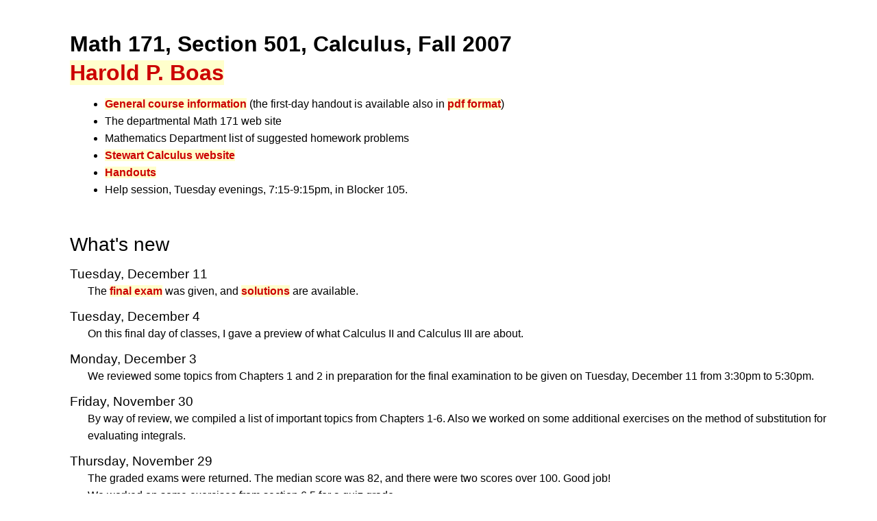

--- FILE ---
content_type: text/html; charset=utf-8
request_url: https://haroldpboas.gitlab.io/courses/171-2007c/
body_size: 12623
content:
<?xml version="1.0" encoding="iso-8859-1"?>
<!DOCTYPE html PUBLIC "-//W3C//DTD XHTML 1.0 Strict//EN"
    "https://www.w3.org/TR/xhtml1/DTD/xhtml1-strict.dtd">
<html xmlns="https://www.w3.org/1999/xhtml" xml:lang="en" lang="en">
<head>
<title>Math 171, Calculus, Fall 2007, Texas A&amp;M
University</title>
<link href="https://www.w3.org/StyleSheets/Core/Swiss" rel=
"stylesheet" type="text/css" />
</head>
<body>
<h1>Math 171, Section&nbsp;501, Calculus, Fall&nbsp;2007<br />
<a href="../..">Harold P.
Boas</a></h1>
<ul>
<li><a href="info.html">General course information</a> (the
first-day handout is available also in <a href="first-day.pdf">pdf
format</a>)</li>
<li><a https://www.math.tamu.edu/courses/math171//">The departmental
Math 171 web site</a></li>
<li><a https://www.math.tamu.edu/courses/math171//syllabus/currenthw.html">Mathematics Department list of suggested homework problems</a></li>
<li><a href="https://www.stewartcalculus.com/media/2_home.php">Stewart Calculus website</a></li>
<li><a href="handouts.html">Handouts</a></li>
<li>Help session, Tuesday evenings, 7:15-9:15pm, in Blocker&nbsp;105.</li>
</ul>

<h2>What's new</h2>
<dl>
<dt>Tuesday, December 11</dt>
<dd>The <a href="exam4.pdf">final exam</a> was given, and <a href="exam4-solution.pdf">solutions</a> are available.
</dd>
<dt>Tuesday, December 4</dt>
<dd>On this final day of classes, I gave a preview of what Calculus&nbsp;II and Calculus&nbsp;III are about. 
</dd>
<dt>Monday, December 3</dt>
<dd>We reviewed some topics from Chapters 1 and&nbsp;2 in preparation for the final examination to be given on Tuesday, December&nbsp;11 from 3:30pm to 5:30pm.
</dd>
<dt>Friday, November 30</dt>
<dd>By way of review, we compiled a list of important topics from Chapters 1-6. Also we worked on some additional exercises on the method of substitution for evaluating integrals.
</dd>
<dt>Thursday, November 29</dt>
<dd>The graded exams were returned. The median score was 82, and there were two scores over 100. Good job!<br />
We worked on some exercises from section&nbsp;6.5 for a quiz grade.
</dd>
<dt>Wednesday, November 28</dt>
<dd>The <a href="exam3.pdf">third exam</a> was given, and <a href="exam3-solution.pdf">solutions</a> are available.
</dd>
<dt>Monday, November 26</dt>
<dd>We reviewed for the exam to be given on Wednesday by working on exercises from page&nbsp;416 in the textbook.
</dd>
<dt>Monday, November 19</dt>
<dd>We discussed the second half of the fundamental theorem of calculus and worked some examples. The <a href="quiz13.pdf">thirteenth quiz</a> was given, and <a href="solution13.pdf">solutions</a> are available.
</dd>
<dt>Friday, November 16</dt>
<dd>We discussed the fundamental theorem of calculus and looked at some exercises from section&nbsp;6.4. The assignment is to start reviewing for the third exam, which is coming up after Thanksgiving on Wednesday 28&nbsp;November; there will be a review quiz on sections 4.6 and&nbsp;4.8 next class.
</dd>
<dt>Thursday, November 15</dt>
<dd>We worked on some exercises on Riemann sums and took the <a href="quiz12.pdf">twelfth quiz</a>, for which <a href="solution12.pdf">solutions</a> are available.
</dd>
<dt>Wednesday, November 14</dt>
<dd>We discussed Riemann sums and looked at examples.
</dd>
<dt>Monday, November 12</dt>
<dd>We discussed the computation of area by the method of exhaustion. In particular, we computed the area under a parabola from first principles.
</dd>
<dt>Friday, November 9</dt>
<dd>We discussed summation notation and some special sums (section&nbsp;6.1).
</dd>
<dt>Thursday, November 8</dt>
<dd>We worked on some exercises from the Review section for Chapter&nbsp;5, and the <a href="quiz11.pdf">eleventh quiz</a> was given. <a href="solution11.pdf">Solutions</a> are available.</dd>
<dt>Wednesday, November 7</dt>
<dd>We discussed antiderivatives and worked on exercises from section&nbsp;5.7 in the textbook.
</dd>
<dt>Monday, November 5</dt>
<dd>We worked on exercises from section&nbsp;5.5 that apply calculus to solve extremal problems.
</dd>
<dt>Friday, November 2</dt>
<dd>I posted <a href="solution10.pdf">solutions</a> to the tenth quiz. In class, we worked on some exercises  from section&nbsp;5.4 about graphing.
</dd>
<dt>Thursday, November 1</dt>
<dd>We worked on some exercises on l'Hospital's rule, graphing, and extreme-value problems, and the <a href="quiz10.pdf">tenth quiz</a> was given.
</dd>
<dt>Wednesday, October 31</dt>
<dd>We discussed the extreme-value theorem, Rolle's theorem, the mean-value theorem, and some examples of their interpretation.
</dd>
<dt>Monday, October 29</dt>
<dd>We discussed local and global extrema, critical points, inflection points, and concavity of graphs.
</dd>
<dt>Friday, October 26</dt>
<dd>The median score on the second exam was 83, and there were two scores over 100. Good job! <br />
In class we worked on l'Hospital's rule for indeterminate forms (section&nbsp;4.8). For the time being, we are skipping section&nbsp;4.7.
</dd>
<dt>Thursday, October 25</dt>
<dd>We discussed inverse trigonometric functions (section&nbsp;4.6). The quiz is a take-home assignment due at the start of class tomorrow: exercises 18, 22, 38, 54, and&nbsp;66 on pages 281-282 in section&nbsp;4.6.
<br /><a href="exam2-solution.pdf">Solutions</a> to the second exam are available.
</dd>
<dt>Wednesday, October 24</dt>
<dd>The <a href="exam2.pdf">second exam</a> was given.
</dd>
<dt>Monday, October 22</dt>
<dd>We reviewed for Exam&nbsp;2 to be given on Wednesday, we looked at an exercise on exponential growth from section&nbsp;4.5, and we worked on the true/false exercises in the Review section at the end of Chapter&nbsp;4.    
</dd>
<dt>Friday, October 19</dt>
<dd>We talked about the notion of inverse function and worked on some exercises from section&nbsp;4.2 of the textbook.
</dd>
<dt>Thursday, October 18</dt>
<dd>We worked on a variety of exercises, and the <a href="quiz8.pdf">eighth quiz</a> was given. <a href="solution8.pdf">Solutions</a> are available.</dd>
<dt>Wednesday, October 17</dt>
<dd>We discussed logarithm functions, their derivatives, and the method of logarithmic differentiation (section&nbsp;4.4).
</dd>
<dt>Monday, October 15</dt>
<dd>We discussed exponential functions and their derivatives (section&nbsp;4.1).
</dd>
<dt>Friday, October 12</dt>
<dd>We discussed Newton's method for approximating solutions of equations (section&nbsp;3.12), and we worked on the true/false questions in the Review section for Chapter&nbsp;3.
</dd>
<dt>Thursday, October 11</dt>
<dd>We worked on exercises 81, 91, and 95 on page&nbsp;236 in the Review section for Chapter&nbsp;3. The <a href="quiz7.pdf">seventh quiz</a> was given, and <a href="solution7.pdf">solutions</a> are available.
</dd>
<dt>Wednesday, October 10</dt>
<dd>We discussed linear approximations of differentiable functions (section&nbsp;3.11).
</dd>
<dt>Monday, October 8</dt>
<dd>I posted <a href="solution6.pdf">solutions</a> to the sixth quiz. In class, we worked on exercises about related rates from section&nbsp;3.10.
</dd>
<dt>Friday, October 5</dt>
<dd>I was speaking at a meeting of the American Mathematical Society at DePaul University in Chicago, so our class did not meet.
</dd>
<dt>Thursday, October 4</dt>
<dd>Jeff Towles gave the <a href="quiz6.pdf">sixth quiz</a>.
</dd>
<dt>Wednesday, October 3</dt>
<dd>We looked at some problems involving derivatives of vector functions and their graphical interpretation (sections 3.7 and&nbsp;3.9 in the textbook). On Thursday, our assistant Jeff Towles will meet class and give the quiz. On Friday 5&nbsp;October, I will be speaking at a conference in Chicago, and our class will not meet.</dd>
<dt>Monday, October 1</dt>
<dd>We continued discussing implicit differentiation, and we also looked at some exercises on higher derivatives from section&nbsp;3.8. We will take up section&nbsp;3.7 next time. I will be speaking in Chicago on Friday, October&nbsp;5, so our class will not meet that day.
</dd>
<dt>Friday, September 28</dt>
<dd>The median score on the first exam was 81, and there were four scores over 100. Congratulations! <br />
In class, we worked on exercises from section&nbsp;3.6 on implicit differentiation.
</dd>
<dt>Thursday, September 27</dt>
<dd>We worked in groups on exercises from section&nbsp;3.5 (chain rule) for a quiz grade.</dd>
<dt>Wednesday, September 26</dt>
<dd>The <a href="exam1.pdf">first exam</a> was given, and <a href="exam1-solution.pdf">solutions</a> are available.
</dd>
<dt>Monday, September 24</dt>
<dd>After some discussion about what to expect on the examination Wednesday, we worked on exercises from section&nbsp;3.4 on limits and derivatives of trigonometric functions.
</dd>
<dt>Friday, September 21</dt>
<dd>We practiced computing derivatives by hand using the power rule, product rule, and quotient rule. The assignment is to read section&nbsp;3.3 in the textbook.
</dd>
<dt>Thursday, September 20</dt>
<dd>We worked on exercises about the standard rules for computing derivatives (power rule, product rule, quotient rule). We took the <a href="./quiz4.pdf">fourth quiz</a>, and <a href="solution4.pdf">solutions</a> are available.
</dd>
<dt>Wednesday, September 19</dt>
<dd>We worked on some of the exercises from section&nbsp;3.1 about interpreting the definition of the derivative and the meaning of the derivative.
</dd>
<dt>Monday, September 17</dt>
<dd>We finally defined the derivative officially, and we talked about its interpretation as a slope or a velocity or more generally as a rate of change of some physical quantity. We looked at the application of finding a tangent line to a curve or, equivalently, finding a tangent vector to a curve given in parametric form.
</dd>
<dt>Friday, September 14</dt>
<dd>Our undergraduate teaching assistant, Jeff Towles, will hold a help session for our class on Tuesday evenings, 7:15-9:15pm, in Blocker&nbsp;<del>156</del>&nbsp;<ins>105</ins>. In class today, we worked on the true/false review exercises 1-12 on page&nbsp;146 at the end of Chapter&nbsp;2.
</dd>
<dt>Thursday, September 13</dt>
<dd>We worked on problems about limits, asymptotes, and continuous functions. We took the <a href="./quiz3.pdf">third quiz</a>, and <a href="solution3.pdf">solutions</a> are available.
</dd>
<dt>Wednesday, September 12</dt>
<dd>We discussed the concept of a continuous function, examples of different types of discontinuities, and the intermediate value theorem.
</dd>
<dt>Monday, September 10</dt>
<dd>We discussed limits at infinity and horizontal asymptotes (section&nbsp;2.6). On Wednesday, we will cover section&nbsp;2.5 on continuous functions.
</dd>
<dt>Friday, September 7</dt>
<dd>We worked on computing limits both by hand and by using Maple. On Monday, we will cover section&nbsp;2.6.
</dd>
<dt>Thursday, September 6</dt>
<dd>We worked on some problems about vector and parametric equations of lines from the Review section for Chapter&nbsp;1 on page&nbsp;71 and on some problems about proving limits from section&nbsp;2.4 on page&nbsp;111. We took the <a href="./quiz2.pdf">second quiz</a>, and <a href="solution2.pdf">solutions</a> are available.
</dd>
<dt>Wednesday, September 5</dt>
<dd>We discussed the precise definition of limit using the traditional &epsilon; and&nbsp;&delta; notation.
</dd>
<dt>Monday, September 3</dt>
<dd>We discussed the notions of limits, one-sided limits, and infinite limits. Wednesday we will cover section&nbsp;2.4, which is the precise definition of the limit concept.
</dd>
<dt>Friday, August 31</dt>
<dd>We worked in the computer lab on using Maple to show how graphs of parametric curves change when the parameters are varied. Before class on Monday, you should read sections 2.1 and 2.2 in the textbook.
</dd>
<dt>Thursday, August 30</dt>
<dd>We went over the notions of scalar projection and vector projection, and we took the <a href="./quiz1.pdf">first quiz</a>. There are <a href="./solution1.pdf">solutions</a> available. You should read section&nbsp;1.3 before class tomorrow, which will meet in Blocker&nbsp;130.
</dd>
<dt>Wednesday, August 29</dt>
<dd>We discussed the dot product of vectors, orthogonality, and (briefly) the projection of one vector onto another. Be prepared for a quiz over sections 1.1 and&nbsp;1.2 tomorrow.
</dd>
<dt>Monday, August 27</dt>
<dd>At our first class meeting, one-third of us introduced ourselves. Then we discussed vectors (section&nbsp;1.1 in the textbook). 
</dd>
<dt>Sunday, August 26
</dt>
<dd>This site went live today. The
<a href="info.html">first-day handout</a> is available online.
</dd>
</dl>

<p>These pages are copyright &copy; 2007 by <a href=
"mailto:boas@tamu.edu">Harold P. Boas</a>. All rights
reserved.<br />
<a href="https://validator.w3.org/check?uri=referer">Valid XHTML</a>
</p>
</body>
</html>


--- FILE ---
content_type: text/css
request_url: https://www.w3.org/StyleSheets/Core/Swiss
body_size: 2116
content:
/* The W3C Core Styles Copyright (c) 1998 W3C (mit, inria, Keio), All Rights
Reserved. W3C liability, trademark, document use and software licensing rules
apply. See http://www.w3.org/Consortium/Legal/ipr-notice.html

This stylesheet has been served in a form to avoid known bugs in your user
agent's css implementation. Copying and serving this stylesheet to other
agents may lead to unexpected results. Please refer to its address rather than
copy it. */





	/* begin body type */	/* 1 - humanist sans a */

body	{	
	font-size:	1em;
	font-weight:	normal;
	word-spacing:	normal;
	letter-spacing:	normal;
	text-transform:	none;
	font-family:	Verdana, Myriad Web, Syntax, sans-serif;
	font-size-adjust:	.58;
	}	

p, blockquote, ul, ol, dl, dd, li, dir, menu	{	
	/* inherit from body */	
	}	

small	{	
	font-size:	.92em;
	}	

big	{	
	font-size:	1.17em;
	}	

pre	{	
	font-family:	'Monotype.com', Courier New, monospace;
	}	

ol li	{	
	list-style-type:	decimal;
	}	

ol ol li	{	
	list-style-type:	lower-alpha;
	}	

ol ol ol li	{	
	list-style-type:	lower-roman;
	}	

table, tbody, tr, td	{	
	font-size:	1em;
	word-spacing:	normal;
	letter-spacing:	normal;
	text-transform:	none;
	font-family:	Verdana, Myriad Web, Syntax, sans-serif;
	font-size-adjust:	.58;
	}	

	/* end body type */	




	/* begin header type */	/* 4 - modern sans a */
		
h1	{	
	font-family:	Myriad Web, Arial, Helvetica, sans-serif;
	font-size-adjust:	.48;
	font-size:	2em;
	font-weight:	700;
	font-style:	normal;
	text-decoration:	none;
	word-spacing:	normal;
	letter-spacing:	normal;
	text-transform:	none;
	}	
		
h2	{	
	font-family:	Myriad Web, Arial, Helvetica, sans-serif;
	font-size-adjust:	.48;
	font-size:	1.75em;
	font-weight:	500;
	font-style:	normal;
	text-decoration:	none;
	word-spacing:	normal;
	letter-spacing:	normal;
	text-transform:	none;
	}	
		
h3	{	
	font-family:	Myriad Web, Arial, Helvetica, sans-serif;
	font-size-adjust:	.48;
	font-size:	1.58em;
	font-weight:	500;
	font-style:	normal;
	text-decoration:	none;
	word-spacing:	normal;
	letter-spacing:	normal;
	text-transform:	none;
	}	
		
h4	{	
	font-family:	Myriad Web, Arial, Helvetica, sans-serif;
	font-size-adjust:	.48;
	font-size:	1.33em;
	font-weight:	500;
	font-style:	oblique;
	text-decoration:	none;
	word-spacing:	normal;
	letter-spacing:	normal;
	text-transform:	none;
	}	
		
h5, dt	{	
	font-family:	Myriad Web, Arial, Helvetica, sans-serif;
	font-size-adjust:	.48;
	font-size:	1.17em;
	font-weight:	500;
	font-style:	normal;
	text-decoration:	none;
	word-spacing:	normal;
	letter-spacing:	normal;
	text-transform:	none;
	}	
		
h6	{	
	font-family:	Myriad Web, Arial, Helvetica, sans-serif;
	font-size-adjust:	.48;
	font-size:	1em;
	font-weight:	500;
	font-style:	normal;
	text-decoration:	none;
	word-spacing:	normal;
	letter-spacing:	normal;
	text-transform:	none;
	}	
		
tfoot, thead	{	
	font-size:	1em;
	word-spacing:	normal;
	letter-spacing:	normal;
	text-transform:	none;
	font-family:	Myriad Web, Arial, Helvetica, sans-serif;
	font-size-adjust:	.48;
	}	
		
th	{	
	vertical-align:	baseline;
	font-size:	1em;
	font-weight:	bold;
	word-spacing:	normal;
	letter-spacing:	normal;
	text-transform:	none;
	font-family:	Myriad Web, Arial, Helvetica, sans-serif;
	font-size-adjust:	.48;
	}	
		
hr	{	
	visibility:	visible;
	}	
		
	/* end header type */	




	/* begin affordances */	/* 4 - swiss a */
		
a, address, blockquote, body, cite, code, dd, del, dfn,		
div, dl, dt, em, form, h1, h2, h3, h4, h5, h6, iframe, img, kbd,		
li, object, ol, p, q, samp, small, span, strong, sub, sup, ul, var, 		
applet, big, center, dir, font, hr, menu, pre,		
abbr, acronym, bdo, button, fieldset, ins, label	{	
	word-spacing:	normal;
	letter-spacing:	normal;
	text-transform:	none;
	text-decoration:	none;
	border-color:	black;
	border-style:	none;
	}	
		
body	{	
	color:	black;
	background:	white;
	}	
		
em	{	
	font-style:	normal;
	font-weight:	bold;
	color:	black;
	background:	white;
	}	
		
strong	{	
	font-style:	italic;
	background:	white;
	font-weight:	bold;
	color:	black;
	}	
		
em strong, strong em	{	
	text-transform:	uppercase;
	font-style:	normal;
	font-weight:	bolder;
	background:	white;
	color:	red;
	}	
		
b	{
	font-weight:	bold;
	}
	
i	{
	font-style:	italic;
	}
		
.warning	{	
	text-transform:	none;
	font-style:	normal;
	font-weight:	bolder;
	background:	white;
	color:	red;
	}	
		
del	{	
	text-decoration:	line-through;
	background:	#F66;
	}	
		
ins	{	
	text-decoration:	underline;
	background:	yellow;
	}	
		
var, cite, dfn, .note	{	
	font-style:	italic;
	}	
		
address	{	
	font-style:	normal;
	letter-spacing:	.1em;
	}	
		
acronym	{	
	font-variant:	small-caps;
	letter-spacing:	0.1em;
	}	
		
h1, h2, h3, h4, h5, h6, dt, th, thead, tfoot	{	
	color:	black;
	background:	white;
	}	
		
hr	{	
	color:	black;
	}	
		
#colophon	{	
	display:	none;
	}	
		
col, colgroup, table, tbody, td, tr	{	
	color:	black;
	text-decoration:	none;
	border-color:	black;
	border-style:	none;
	background:	white;
	}	
		
a:link	{	
	text-decoration:	none;
	font-weight:	bold;
	color:	#C00;
	background:	#ffc;
	}	
		
a:visited	{	
	text-decoration:	none;
	font-weight:	bold;
	color:	#999;
	background:	#ffc;
	}	
		
a:active	{	
	text-decoration:	none;
	font-weight:	bold;
	color:	#F00;
	background:	#FC0;
	}	
		
a:hover	{	
	text-decoration:	none;
	color:	#C00;
	background:	#FC0;
	}	
		
a.offsite	{	
	text-decoration:	none;
	font-weight:	normal;
	color:	#C00;
	background:	#ffc;
	}	
		
	/* end affordances */	




	/* begin vertical */	/* 1 - pentatonic a */
		
a, address, blockquote, cite, code, dd, del, dfn,		
div, dl, dt, em, form, h1, h2, h3, h4, h5, h6, iframe, img, kbd,		
li, object, ol, p, q, samp, small, span, strong, sub, sup, ul, var, 		
applet, b, big, center, dir, font, hr, i, menu, pre, s, strike, tt,		
u, abbr, acronym, bdo, button, fieldset, ins, label	{	
	margin-top:	0;
	margin-bottom:	0;
	padding-top:	0;
	padding-bottom:	0;
	border-top:	0;
	border-bottom:	0;
	vertical-align:	baseline;
	}	
		
body	{	
	line-height:	1.58em;
	}	
		
div > p:first-child, body > p:first-child, td > p:first-child	{	
	margin-top:	.75em;
	margin-bottom:	.75em;
	padding-top:	0;
	padding-bottom:	0;
	border-top:	0;
	border-bottom:	0;
	}	
		
h1 + p, h2 + p, h3 + p, h4 + p, h5 + p, h6 + p, div + p, p.initial	{	
	margin-top:	.75em;
	margin-bottom:	.75em;
	padding-top:	0;
	padding-bottom:	0;
	border-top:	0;
	border-bottom:	0;
	}	
		
h1, h2, h3, h4, h5, h6	{	
	line-height:	1.33em;
	}	
		
h1	{	
	margin-top:	1.33em;
	margin-bottom:	.33em;
	padding-top:	0;
	padding-bottom:	0;
	border-top:	0;
	border-bottom:	0;
	}	
		
h2	{	
	margin-top:	1.75em;
	margin-bottom:	.33em;
	padding-top:	0;
	padding-bottom:	0;
	border-top:	0;
	border-bottom:	0;
	}	
		
h3	{	
	margin-top:	1.58em;
	margin-bottom:	.33em;
	padding-top:	0;
	padding-bottom:	0;
	border-top:	0;
	border-bottom:	0;
	}	
		
h4	{	
	margin-top:	1.33em;
	margin-bottom:	.33em;
	padding-top:	0;
	padding-bottom:	0;
	border-top:	0;
	border-bottom:	0;
	}	
		
h5	{	
	margin-top:	1.17em;
	margin-bottom:	.33em;
	padding-top:	0;
	padding-bottom:	0;
	border-top:	0;
	border-bottom:	0;
	}	
		
h6	{	
	margin-top:	1em;
	margin-bottom:	.33em;
	padding-top:	0;
	padding-bottom:	0;
	border-top:	0;
	border-bottom:	0;
	}	
		
p	{	
	margin-top:	.75em;
	margin-bottom:	.75em;
	padding-top:	0;
	padding-bottom:	0;
	border-top:	0;
	border-bottom:	0;
	}	
		
blockquote, fieldset, form, ul, ol, dl, dir, menu	{	
	margin-top:	.75em;
	margin-bottom:	.75em;
	padding-top:	0;
	padding-bottom:	0;
	border-top:	0;
	border-bottom:	0;
	}	
		
dt	{	
	margin-top:	0;
	margin-bottom:	0;
	padding-top:	0;
	padding-bottom:	0;
	border-top:	0;
	border-bottom:	0;
	}	
		
dd	{	
	margin-top:	0;
	margin-bottom:	.75em;
	padding-top:	0;
	padding-bottom:	0;
	border-top:	0;
	border-bottom:	0;
	}	
		
ul ul, ol ol, li address, li dl, li ol, li p, li ul, li dir, li hr, li menu, li pre, li h1, li h2, li h3, li h4, li h5, li h6, dd address, dd dl, dd ol, dd p, dd ul, dd dir, dd hr, dd menu, dd pre, dd h1, dd h2, dd h3, dd h4, dd h5, dd h6	{	
	margin-top:	0;
	margin-bottom:	0;
	padding-top:	0;
	padding-bottom:	0;
	border-top:	0;
	border-bottom:	0;
	}	
		
li	{	
	margin-top:	0;
	margin-bottom:	0;
	padding-top:	0;
	padding-bottom:	0;
	border-top:	0;
	border-bottom:	0;
	}	
		
address	{	
	margin-top:	1.58em;
	margin-bottom:	1.58em;
	padding-top:	0;
	padding-bottom:	0;
	border-top:	0;
	border-bottom:	0;
	}	
		
pre	{	
	margin-top:	.75em;
	margin-bottom:	.75em;
	padding-top:	0;
	padding-bottom:	0;
	border-top:	0;
	border-bottom:	0;
	line-height:	1.25em;
	}	
		
hr	{	
	margin-top:	.75em;
	margin-bottom:	.75em;
	padding-top:	0;
	padding-bottom:	0;
	border-top:	0;
	border-bottom:	0;
	height:	1px;
	}	
		
div, center	{	
	margin-top:	0;
	margin-bottom:	0;
	padding-top:	0;
	padding-bottom:	0;
	border-top:	0;
	border-bottom:	0;
	}	
		
.subhead	{	
	margin-top:	.75em;
	margin-bottom:	.75em;
	padding-top:	0;
	padding-bottom:	0;
	border-top:	0;
	border-bottom:	0;
	}	
		
.stb	{	
	margin-top:	2.17em;
	margin-bottom:	.75em;
	padding-top:	2.17em;
	padding-bottom:	0;
	border-top:	0;
	border-bottom:	0;
	border-style:	solid
	}	
		
.mtb	{	
	margin-top:	3.08em;
	margin-bottom:	.75em;
	padding-top:	3.08em;
	padding-bottom:	0;
	border-top:	.1em;
	border-bottom:	0;
	border-style:	solid
	}	
		
.ltb	{	
	margin-top:	4.34em;
	margin-bottom:	.75em;
	padding-top:	4.34em;
	padding-bottom:	0;
	border-top:	.25em;
	border-bottom:	0;
	border-style:	solid
	}	
		
col, colgroup, table, tbody, td, tfoot, th, thead, tr	{	
	margin-top:	0;
	margin-bottom:	0;
	padding-top:	0;
	padding-bottom:	0;
	border-top:	0;
	border-bottom:	0;
	}	
		
td, th	{	
	line-height:	1.33em;
	}	
		
	/* end vertical */	




	/* begin horizontal */	/* 1 - compact */
		
a, address, blockquote, cite, code, dd, del, dfn,		
div, dl, dt, em, form, h1, h2, h3, h4, h5, h6, iframe, img, kbd,		
li, object, ol, p, q, samp, small, span, strong, sub, sup, ul, var, 		
applet, b, big, center, dir, font, hr, i, menu, pre, s, strike, tt,		
u, abbr, acronym, bdo, button, fieldset, ins, label	{	
	margin-left:	0;
	margin-right:	0;
	padding-left:	0;
	padding-right:	0;
	border-left:	0;
	border-right:	0;
	text-align:	left;
	float:	none;
	clear:	none;
	list-style-position:	outside;
	}	
		
address, blockquote, dl, fieldset, form, ol, 		
p, ul,  dir, hr, menu, pre	{	
	margin-left:	0;
	margin-right:	0;
	padding-left:	0;
	padding-right:	0;
	border-left:	0;
	border-right:	0;
	}	
		
div > p:first-child, body > p:first-child, td > p:first-child	{	
	margin-left:	0;
	margin-right:	0;
	padding-left:	0;
	padding-right:	0;
	border-left:	0;
	border-right:	0;
	text-align:	left;
	text-indent:	0;
	}	
		
h1 + p, h2 + p, h3 + p, h4 + p, h5 + p, h6 + p, div + p, p.initial	{	
	margin-left:	0;
	margin-right:	0;
	padding-left:	0;
	padding-right:	0;
	border-left:	0;
	border-right:	0;
	text-align:	left;
	text-indent:	0;
	}	
		
h1	{	
	margin-left:	0;
	margin-right:	0;
	padding-left:	0;
	padding-right:	0;
	border-left:	0;
	border-right:	0;
	text-align:	left;
	}	
		
h2	{	
	margin-left:	0;
	margin-right:	0;
	padding-left:	0;
	padding-right:	0;
	border-left:	0;
	border-right:	0;
	text-align:	left;
	}	
		
h3	{	
	margin-left:	0;
	margin-right:	0;
	padding-left:	0;
	padding-right:	0;
	border-left:	0;
	border-right:	0;
	text-align:	left;
	}	
		
h4	{	
	margin-left:	0;
	margin-right:	0;
	padding-left:	0;
	padding-right:	0;
	border-left:	0;
	border-right:	0;
	text-align:	left;
	}	
		
h5	{	
	margin-left:	0;
	margin-right:	0;
	padding-left:	0;
	padding-right:	0;
	border-left:	0;
	border-right:	0;
	text-align:	left;
	}	
		
h6	{	
	margin-left:	0;
	margin-right:	0;
	padding-left:	0;
	padding-right:	0;
	border-left:	0;
	border-right:	0;
	text-align:	left;
	}	
		
p	{	
	margin-left:	0;
	margin-right:	0;
	padding-left:	0;
	padding-right:	0;
	border-left:	0;
	border-right:	0;
	text-indent:	0;
	}	
		
blockquote	{	
	margin-left:	1.58em;
	margin-right:	0;
	padding-left:	0;
	padding-right:	0;
	border-left:	0;
	border-right:	0;
	}	
		
address	{	
	margin-left:	0;
	margin-right:	0;
	padding-left:	0;
	padding-right:	0;
	border-left:	0;
	border-right:	0;
	}	
		
pre	{	
	margin-left:	0;
	margin-right:	0;
	padding-left:	0;
	padding-right:	0;
	border-left:	0;
	border-right:	0;
	}	
		
li	{	
	margin-left:	3.16em;
	margin-right:	0;
	padding-left:	0;
	padding-right:	0;
	border-left:	0;
	border-right:	0;
	}	
		
dt	{	
	margin-left:	0;
	margin-right:	0;
	padding-left:	0;
	padding-right:	0;
	border-left:	0;
	border-right:	0;
	}	
		
dd	{	
	margin-left:	1.58em;
	margin-right:	0;
	padding-left:	0;
	padding-right:	0;
	border-left:	0;
	border-right:	0;
	}	
		
ul ul, ol ol, li address, li dl, li ol, li p, li ul, li dir, li hr, li menu, li pre, li h1, li h2, li h3, li h4, li h5, li h6, dd address, dd dl, dd ol, dd p, dd ul, dd dir, dd hr, dd menu, dd pre, dd h1, dd h2, dd h3, dd h4, dd h5, dd h6	{	
	margin-left:	0;
	margin-right:	0;
	padding-left:	0;
	padding-right:	0;
	border-left:	0;
	border-right:	0;
	}
			
hr	{	
	margin-left:	0;
	margin-right:	0;
	padding-left:	0;
	padding-right:	0;
	border-left:	0;
	border-right:	0;
	text-align:	left;
	width:	100%;
	}	
		
center	{	
	margin-left:	0;
	margin-right:	0;
	padding-left:	0;
	padding-right:	0;
	border-left:	0;
	border-right:	0;
	text-align:	left;
	}	
		
col, colgroup, table, tbody, td, tfoot, th, thead, tr	{	
	margin-left:	0;
	margin-right:	0;
	padding-left:	0;
	padding-right:	0;
	border-left:	0;
	border-right:	0;
	float:	none;
	clear:	none;
	}	
		
table	{	
	text-align:	left;
	}	
		
td	{	
	text-align:	left;
	}	
		
th	{	
	text-align:	left;
	}	
		
caption	{	
	text-align:	left;
	}	
		
	/* end horizontal */	




	/* begin body box */	/* 6 - 'twelvths symmetric' */

body	{
	margin-top:	1.58em;
	margin-left:	8%;
	margin-right:	5%;
	margin-bottom:	1.58em;
	padding-top:	0;
	padding-left:	0;
	padding-right:	0;
	padding-bottom:	0;
	border-top:	0;
	border-left:	0;
	border-bottom:	0;
	border-right:	0;
	width:	auto;
	}
	/* end body box */




